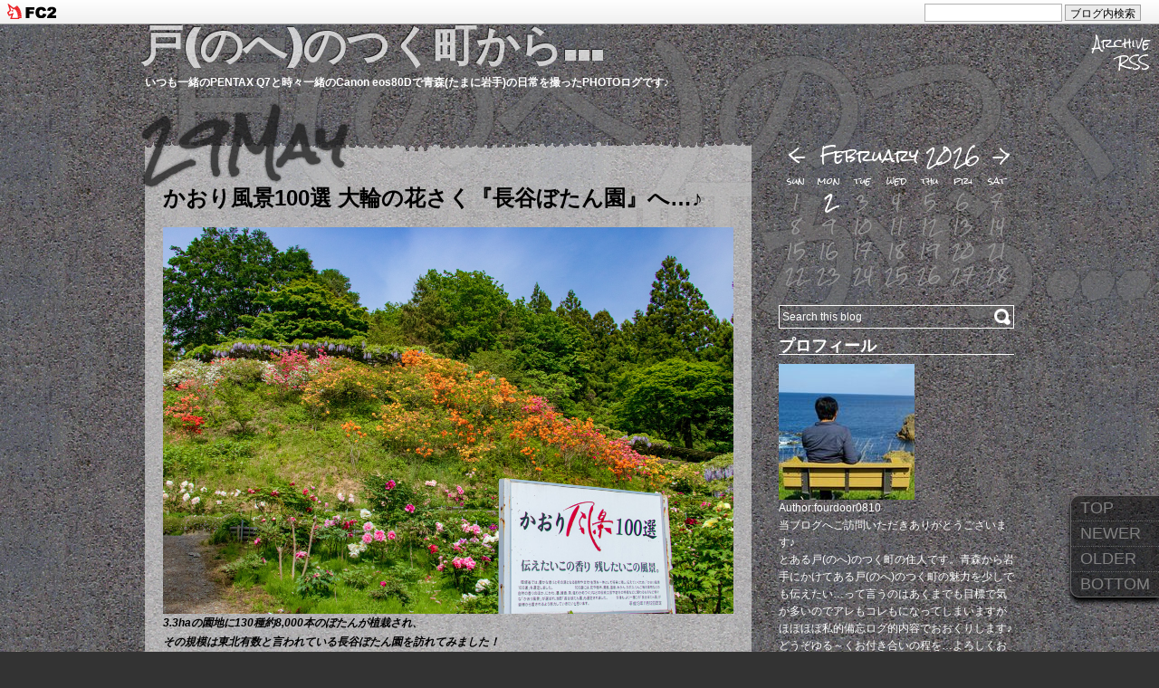

--- FILE ---
content_type: text/html; charset=utf-8
request_url: http://aoimorinobiboulog.jp/blog-entry-2477.html
body_size: 11457
content:
<!DOCTYPE html PUBLIC "-//W3C//DTD XHTML 1.0 Transitional//EN" "http://www.w3.org/TR/xhtml1/DTD/xhtml1-transitional.dtd">
<html xmlns="http://www.w3.org/1999/xhtml" xml:lang="ja" lang="ja">
<head>
<meta http-equiv="Content-Type" content="text/html; charset=UTF-8" />
<meta http-equiv="Content-Style-Type" content="text/css" />
<meta http-equiv="Content-Script-Type" content="text/javascript" />
<title>かおり風景100選 大輪の花さく『長谷ぼたん園』へ…♪ - 戸(のへ)のつく町から...</title>
<link rel="alternate" type="application/rss+xml" href="http://aoimorinobiboulog.jp/?xml" title="RSS" />
<link rel="stylesheet" type="text/css" href="http://blog-imgs-147.fc2.com/a/o/i/aoimorinobiboulog/css/e5327.css" media="all" />
<link rel="stylesheet" type="text/css" href="https://blog-imgs-61.fc2.com/s/l/u/slugsupper/sup_copy.css" media="all" />
<script type="text/javascript" src="https://blog-imgs-37.fc2.com/s/l/u/slugsupper/jquery.js"></script>
<script type="text/javascript" src="https://blog-imgs-60.fc2.com/s/l/u/slugsupper/smoothscroll.js"></script>
<script type="text/javascript" src="https://blog-imgs-60.fc2.com/s/l/u/slugsupper/suptmp.js"></script><meta property="og:type" content="article">
<meta property="og:url" content="http://aoimorinobiboulog.jp/blog-entry-2477.html">
<meta property="og:title" content="かおり風景100選 大輪の花さく『長谷ぼたん園』へ…♪">
<meta property="og:description" content="3.3haの園地に130種約8,000本のぼたんが植栽され、その規模は東北有数と言われている長谷ぼたん園を訪れてみました！料金所のお父さんから『もうだいぶ散っちゃったけど…』って言われたけどそれでも十分見応えがありました！華麗な大輪の花を咲かせている牡丹や藤の花、色とりどりの花たちの咲く様子をご覧下さい！良かったらポチッと応援よろしくお願いします♪にほんブログ村...">
<meta property="og:image" content="https://blog-imgs-169.fc2.com/a/o/i/aoimorinobiboulog/20230528232925d91.jpeg">
<link href="https://static.fc2.com/css_cn/common/headbar/120710style.css" rel="stylesheet" type="text/css" media="all" />
</head>
<body>
<div id="sh_fc2blogheadbar">
	<div class="sh_fc2blogheadbar_body">
		<div id="sh_fc2blogheadbar_menu">
			<a href="https://blog.fc2.com/" rel="nofollow"><img src="https://static.fc2.com/image/headbar/sh_fc2blogheadbar_logo.png" alt="FC2ブログ" /></a>
		</div>
		<div id="sh_fc2blogheadbar_search">
			<form name="barForm" method="get" action="" target="blank">
				<input class="sh_fc2blogheadbar_searchform" type="text" name="q" value="" maxlength="30" onclick="this.style.color='#000000';" onfocus="this.select();" onblur="this.style.color='#999999'" />
				<input type="hidden" name="charset" value="utf-8" />
				<input class="sh_fc2blogheadbar_searchbtn" type="submit" value="ブログ内検索" />
			</form>
		</div>
		<div id="sh_fc2blogheadbar_link_box" class="sh_fc2blogheadbar_link" style="visibility: hidden;"></div>
	</div>
</div>
<a name="top"></a>
<!--[if lt IE 8]> 
<script src="https://blog-imgs-36.fc2.com/s/l/u/slugsupper/IE8.js"></script> 
<![endif]-->
<div id="body_bg">戸(のへ)のつく町から...</div>
<div id="body_wrap">

<div id="body_header">
<h1 class="blog_title alpha"><a href="http://aoimorinobiboulog.jp/" accesskey="0" title="戸(のへ)のつく町から...">戸(のへ)のつく町から...</a></h1>
<h4 class="blog_description">いつも一緒のPENTAX Q7と時々一緒のCanon eos80Dで青森(たまに岩手)の日常を撮ったPHOTOログです♪</h4>
</div><!--/ body header -->

<!--========================= MAIN CONTENTS //=========================-->
<div id="main">

<!--========== PLUGIN-3 (display only on the front page)//==========-->
<!--==========// PLUGIN-3 ==========-->

<div class="paint_top">&nbsp;</div>
<div id="entry">

<div class="entry_date spray">
<a href="http://aoimorinobiboulog.jp/blog-date-20230529.html" title="2023-05-29 Mon"> 29<span class="ms05">05</span></a>
</div>

<div class="entry_header">
<h1 class="entry_title" id="entry2477">かおり風景100選 大輪の花さく『長谷ぼたん園』へ…♪</h1>
</div><!--/ entry header -->

<div class="entry_body">
<a href="https://blog-imgs-169.fc2.com/a/o/i/aoimorinobiboulog/20230528232925d91.jpeg" target="_blank"><img src="https://blog-imgs-169.fc2.com/a/o/i/aoimorinobiboulog/20230528232925d91.jpeg" alt="" border="0" width="640" height="427" /></a><br><i><strong>3.3haの園地に130種約8,000本のぼたんが植栽され、<br>その規模は東北有数と言われている長谷ぼたん園を訪れてみました！<br>料金所のお父さんから『もうだいぶ散っちゃったけど…』って言われたけど<br>それでも十分見応えがありました！<br>華麗な大輪の花を咲かせている牡丹や藤の花、色とりどりの花たちの咲く様子をご覧下さい！</strong></i><br><br><br><a href="https://blog-imgs-169.fc2.com/a/o/i/aoimorinobiboulog/2023052823292286d.jpeg" target="_blank"><img src="https://blog-imgs-169.fc2.com/a/o/i/aoimorinobiboulog/2023052823292286d.jpeg" alt="2023052823292286d.jpeg" border="0" width="640" height="427" /></a><br><br><br><a href="https://blog-imgs-169.fc2.com/a/o/i/aoimorinobiboulog/202305282329194d3.jpeg" target="_blank"><img src="https://blog-imgs-169.fc2.com/a/o/i/aoimorinobiboulog/202305282329194d3.jpeg" alt="202305282329194d3.jpeg" border="0" width="640" height="427" /></a><br><br><br><a href="https://blog-imgs-169.fc2.com/a/o/i/aoimorinobiboulog/20230528232918ff4.jpeg" target="_blank"><img src="https://blog-imgs-169.fc2.com/a/o/i/aoimorinobiboulog/20230528232918ff4.jpeg" alt="20230528232918ff4.jpeg" border="0" width="640" height="427" /></a><br><br><br><a href="https://blog-imgs-169.fc2.com/a/o/i/aoimorinobiboulog/20230528232907217.jpeg" target="_blank"><img src="https://blog-imgs-169.fc2.com/a/o/i/aoimorinobiboulog/20230528232907217.jpeg" alt="20230528232907217.jpeg" border="0" width="480" height="600" /></a><br><br><br><a href="https://blog-imgs-169.fc2.com/a/o/i/aoimorinobiboulog/2023052823291617d.jpeg" target="_blank"><img src="https://blog-imgs-169.fc2.com/a/o/i/aoimorinobiboulog/2023052823291617d.jpeg" alt="2023052823291617d.jpeg" border="0" width="640" height="427" /></a><br><br><br><a href="https://blog-imgs-169.fc2.com/a/o/i/aoimorinobiboulog/20230528232920cb7.jpeg" target="_blank"><img src="https://blog-imgs-169.fc2.com/a/o/i/aoimorinobiboulog/20230528232920cb7.jpeg" alt="20230528232920cb7.jpeg" border="0" width="640" height="427" /></a><br><br><br><a href="https://blog-imgs-169.fc2.com/a/o/i/aoimorinobiboulog/202305282329147ea.jpeg" target="_blank"><img src="https://blog-imgs-169.fc2.com/a/o/i/aoimorinobiboulog/202305282329147ea.jpeg" alt="202305282329147ea.jpeg" border="0" width="640" height="427" /></a><br><br><br><a href="https://blog-imgs-169.fc2.com/a/o/i/aoimorinobiboulog/2023052823290753f.jpeg" target="_blank"><img src="https://blog-imgs-169.fc2.com/a/o/i/aoimorinobiboulog/2023052823290753f.jpeg" alt="2023052823290753f.jpeg" border="0" width="480" height="600" /></a><br><br><br><a href="https://blog-imgs-169.fc2.com/a/o/i/aoimorinobiboulog/202305282329147da.jpeg" target="_blank"><img src="https://blog-imgs-169.fc2.com/a/o/i/aoimorinobiboulog/202305282329147da.jpeg" alt="202305282329147da.jpeg" border="0" width="640" height="427" /></a><br><br><br><a href="https://blog-imgs-169.fc2.com/a/o/i/aoimorinobiboulog/20230528232912230.jpeg" target="_blank"><img src="https://blog-imgs-169.fc2.com/a/o/i/aoimorinobiboulog/20230528232912230.jpeg" alt="20230528232912230.jpeg" border="0" width="640" height="427" /></a><br><br><br><a href="https://blog-imgs-169.fc2.com/a/o/i/aoimorinobiboulog/202305282329120f7.jpeg" target="_blank"><img src="https://blog-imgs-169.fc2.com/a/o/i/aoimorinobiboulog/202305282329120f7.jpeg" alt="202305282329120f7.jpeg" border="0" width="640" height="427" /></a><br><br><br><a href="https://blog-imgs-169.fc2.com/a/o/i/aoimorinobiboulog/20230528232909d75.jpeg" target="_blank"><img src="https://blog-imgs-169.fc2.com/a/o/i/aoimorinobiboulog/20230528232909d75.jpeg" alt="20230528232909d75.jpeg" border="0" width="640" height="427" /></a><br><br><br><a href="https://blog-imgs-169.fc2.com/a/o/i/aoimorinobiboulog/20230528232905a42.jpeg" target="_blank"><img src="https://blog-imgs-169.fc2.com/a/o/i/aoimorinobiboulog/20230528232905a42.jpeg" alt="20230528232905a42.jpeg" border="0" width="480" height="600" /></a><br><br><br><a href="https://blog-imgs-169.fc2.com/a/o/i/aoimorinobiboulog/20230528232923762.jpeg" target="_blank"><img src="https://blog-imgs-169.fc2.com/a/o/i/aoimorinobiboulog/20230528232923762.jpeg" alt="20230528232923762.jpeg" border="0" width="640" height="427" /></a><br><br><br><a href="https://blog-imgs-169.fc2.com/a/o/i/aoimorinobiboulog/20230528232903444.jpeg" target="_blank"><img src="https://blog-imgs-169.fc2.com/a/o/i/aoimorinobiboulog/20230528232903444.jpeg" alt="20230528232903444.jpeg" border="0" width="480" height="600" /></a><br><br><br><br><br><br><br><br><span style="font-size:x-small;">良かったらポチッと応援よろしくお願いします♪</span><br><a href="https://localeast.blogmura.com/aomori/ranking/in?p_cid=11144005" target="_blank"><img src="https://b.blogmura.com/original/1361787" width="150" height="85" border="0" alt="にほんブログ村 地域生活（街） 東北ブログ 青森県情報へ" /></a><br /><a href="https://localeast.blogmura.com/aomori/ranking/in?p_cid=11144005" target="_blank">にほんブログ村</a><div class="fc2_footer" style="text-align:left;vertical-align:middle;height:auto;">
<div class="fc2button-clap" data-clap-url="//blogvote.fc2.com/pickup/aoimorinobiboulog/2477/clap" id="fc2button-clap-2477" style="vertical-align:top;border:none;display:inline;margin-right:2px;">
<script type="text/javascript">
(function(d) {
var img = new Image();
d.getElementById("fc2button-clap-2477").appendChild(img);
img.src = '//static.fc2.com/image/clap/number/white/34.gif';
(function(s) { s.cursor = 'pointer'; s.border = 0; s.verticalAlign = 'top'; s.margin = '0'; s.padding = '0'; })(img.style);
var clap = function() { window.open('//blogvote.fc2.com/pickup/aoimorinobiboulog/2477/clap')};
if (img.addEventListener) { img.addEventListener('click', clap, false); } else if (img.attachEvent) { img.attachEvent('onclick', clap); }
})(document);
</script>
</div>


</div>


<script type="text/javascript">
(function(d){
var link = d.getElementById("fc2relate_entry_thumbnail_css");
if (!link) {
var elm = d.createElement("link");
elm.href = "//static.fc2.com/css/blog/view/blogpc_relate_entry_thumbnail.css?160607a5";
elm.rel = "stylesheet";
elm.id = "fc2relate_entry_thumbnail_css";
var s0 = document.getElementsByTagName('link')[0];
s0.parentNode.insertBefore(elm, s0);
/*
var head = d.getElementsByTagNames("head");
head[0].appendChild(elm);
*/
}
})(document);
</script>

<dl id="fc2relate_entry_thumbnail_area" class="relate_dl fc2relate_entry_thumbnail_on">
	<dt class="relate_dt">関連記事</dt>
	<dd class="relate_dd">
		<ul class="relate_ul">
												<li class="relate_li">

						<span class="relate_entry_thumbnail">
							<a href="/blog-entry-2486.html">
																	<img src="https://blogthumbnail.fc2.com/r72/169/a/o/i/aoimorinobiboulog/20230617075023023.jpeg" />															</a>
						</span>

						<span class="relate_entry_title">
							<a href="/blog-entry-2486.html" class="relate_entry_title_text">
								Hypericum							</a>
															<span class="relate_entry_date">2023/06/17</span>
													</span>
					</li>
																<li class="relate_li">

						<span class="relate_entry_thumbnail">
							<a href="/blog-entry-2485.html">
																	<img src="https://blogthumbnail.fc2.com/r72/169/a/o/i/aoimorinobiboulog/20230616102326a06.jpeg" />															</a>
						</span>

						<span class="relate_entry_title">
							<a href="/blog-entry-2485.html" class="relate_entry_title_text">
								アジュガ							</a>
															<span class="relate_entry_date">2023/06/16</span>
													</span>
					</li>
															<li class="relate_li_nolink">
					<span class="relate_entry_thumbnail">
													<img src="https://blogthumbnail.fc2.com/r72/169/a/o/i/aoimorinobiboulog/20230528232925d91.jpeg" />											</span>

					<span class="relate_entry_title">
						<span class="relate_entry_title_text">
							かおり風景100選 大輪の花さく『長谷ぼたん園』へ…♪						</span>
						<span class="relate_entry_date">
															2023/05/29													</span>
					</span>
				</li>

																<li class="relate_li">

						<span class="relate_entry_thumbnail">
							<a href="/blog-entry-2460.html">
																	<img src="https://blogthumbnail.fc2.com/r72/163/a/o/i/aoimorinobiboulog/202305031006091b1.jpeg" />															</a>
						</span>

						<span class="relate_entry_title">
							<a href="/blog-entry-2460.html" class="relate_entry_title_text">
								春を告げる青い妖精♪							</a>
															<span class="relate_entry_date">2023/05/03</span>
													</span>
					</li>
																<li class="relate_li">

						<span class="relate_entry_thumbnail">
							<a href="/blog-entry-2447.html">
																	<img src="https://blogthumbnail.fc2.com/r72/163/a/o/i/aoimorinobiboulog/20230414223641442.jpeg" />															</a>
						</span>

						<span class="relate_entry_title">
							<a href="/blog-entry-2447.html" class="relate_entry_title_text">
								イロトリドリ							</a>
															<span class="relate_entry_date">2023/04/14</span>
													</span>
					</li>
							
		</ul>
	</dd>
</dl>

<br class="clear" />
</div><!--/ entry body -->

<div class="entry_footer">
<input type="button" value="EDIT" onclick="location.href='https://admin.blog.fc2.com/control.php?mode=editor&process=load&eno=2477'" title="編集" class="edit" />
<div class="entry_description">
<p>
Posted in '<a href="/blog-category-55.html" title="このカテゴリ一覧を見る">花・植物'</a> on <a href="http://aoimorinobiboulog.jp/blog-date-20230529.html" title="2023-05-29 Mon"><span class="m05">05</span> 29, 2023</a> &nbsp; &nbsp;
</p>
<p>Tagged '<a href="http://aoimorinobiboulog.jp/?tag=青森県" title="">青森県</a>' &nbsp;'<a href="http://aoimorinobiboulog.jp/?tag=南部町" title="">南部町</a>' &nbsp;'<a href="http://aoimorinobiboulog.jp/?tag=長谷ぼたん園" title="">長谷ぼたん園</a>' &nbsp;'<a href="http://aoimorinobiboulog.jp/?tag=牡丹" title="">牡丹</a>' &nbsp;'<a href="http://aoimorinobiboulog.jp/?tag=花好き" title="">花好き</a>' &nbsp;'<a href="http://aoimorinobiboulog.jp/?tag=flowers" title="">flowers</a>' &nbsp;'<a href="http://aoimorinobiboulog.jp/?tag=藤の花" title="">藤の花</a>' &nbsp;'<a href="http://aoimorinobiboulog.jp/?tag=かおり風景100選" title="">かおり風景100選</a>' &nbsp; 
</p>
<p>
<a href="http://aoimorinobiboulog.jp/blog-entry-2477.html#cm" title="コメント">&#067;omment : 2</a>
</p>
</div><!--/ entry description -->
</div><!--/ entry footer -->

<!--
<rdf:RDF xmlns:rdf="http://www.w3.org/1999/02/22-rdf-syntax-ns#"
         xmlns:trackback="http://madskills.com/public/xml/rss/module/trackback/"
         xmlns:dc="http://purl.org/dc/elements/1.1/">
<rdf:Description
    rdf:about="http://aoimorinobiboulog.jp/blog-entry-2477.html"
    trackback:ping="http://aoimorinobiboulog.jp/tb.php/2477-693ff175"
    dc:title="かおり風景100選 大輪の花さく『長谷ぼたん園』へ…♪"
    dc:identifier="http://aoimorinobiboulog.jp/blog-entry-2477.html"
    dc:subject="花・植物"
    dc:description="3.3haの園地に130種約8,000本のぼたんが植栽され、その規模は東北有数と言われている長谷ぼたん園を訪れてみました！料金所のお父さんから『もうだいぶ散っちゃったけど…』って言われたけどそれでも十分見応えがありました！華麗な大輪の花を咲かせている牡丹や藤の花、色とりどりの花たちの咲く様子をご覧下さい！良かったらポチッと応援よろしくお願いします♪にほんブログ村..."
    dc:creator="fourdoor0810"
    dc:date="2023-05-29T07:48:45+09:00" />
</rdf:RDF>
-->

</div><!--/ entry -->
<div class="paint_bottom">&nbsp;</div>
<div class="page_navi spray">
<div class="next">
<a href="http://aoimorinobiboulog.jp/blog-entry-2475.html" title="次の記事 : 元沢せんべい店のもちせんべい"><span>-&gt;</span></a></div>
<div class="prev">
<a href="http://aoimorinobiboulog.jp/blog-entry-2478.html" title="前の記事 : 葛巻町の昭和な食堂で中華そばを…やまぐち食堂♪"><span>&lt;-</span></a></div><br class="clear" />
</div><!--/ page navi -->

<div id="function">
<div class="paint_top">&nbsp;</div>
<div id="entry">
<a name="cm"></a><div class="b1">Comments</div>
<div class="comment"><a name="comment12363"></a>
<div class="header">綺麗な場所ですね&nbsp;</div>
<div class="body">随分　前に行ったことがあります。<br>今年　ポスターを見て行こうと提案<br>しましたが　夫は歩くのが嫌らしく<br>返事しませんでした。<br>なので今年は行けず残念な結果に<br>なりました。<br>でも綺麗な写真を沢山見せていただき<br>満喫しました。</div>
<div class="footer">
<input type="button" value="EDIT" onclick="location.href='http://aoimorinobiboulog.jp/?mode=edit&amp;rno=12363'" title="コメントの編集" /> Posted on 2023-05-29 at 00:30 by kazu</div>
</div><div class="comment"><a name="comment12364"></a>
<div class="header">Kazuさんへ♪&nbsp;</div>
<div class="body">確かにこちらも園内が起伏に富んでるんで<br>結構歩くのが大変かも…<br>旦那さんのお気持ちもわかります<br>本当はもう数日前に行ければ良かったんですが<br>それにしても素晴らしい光景でした<br>少しでも伝わって行った気になれたのなら嬉しいです♪<br></div>
<div class="footer">
<input type="button" value="EDIT" onclick="location.href='http://aoimorinobiboulog.jp/?no=2477'" title="コメントの編集" /> Posted on 2023-05-29 at 10:41 by <a href="http://aoimorinobiboulog.jp" title="http://aoimorinobiboulog.jp" >fourdoor0810</a></div>
</div>
<form action="http://aoimorinobiboulog.jp/blog-entry-2477.html" method="post" name="comment_form" class="form">
<input type="hidden" name="mode" value="regist" />
<input type="hidden" name="comment[no]" value="2477" />

<div class="comment_form">
<div><input id="subject" name="comment[title]" type="text" value="" class="txt" /><label for="subject">Title</label></div>
<div><input id="name" type="text" name="comment[name]" value="" class="txt" /><label for="name">Name</label></div>
<div><input id="mail" type="text" name="comment[mail]" value="" class="txt" /><label for="mail">E-mail</label></div>
<div><input id="url" type="text" name="comment[url]" value="" class="txt" /><label for="url">URL</label></div>
<div><script type="text/javascript" src="https://static.fc2.com/js/blog/view/comment/comment_toolbar_ja.min.js?2017040501"></script><br />
<textarea id="comment" name="comment[body]"></textarea></div>
<div><input id="pass" type="password" name="comment[pass]" class="txt" style="width: 150px; " /><label for="pass">Edit Password</label></div>
<div><input id="himitu" type="checkbox" name="comment[himitu]" /> <label for="himitu">管理者にだけ表示を許可する</label></div>
<div style="text-align: right; "><input type="image" value="submit" src="https://blog-imgs-34.fc2.com/s/l/u/slugsupper/comment_post_smile_000-trans.png" title="送信" class="btn" /></div>
</form>
</div>

</div><!--/ entry -->
<div class="paint_bottom">&nbsp;</div>
</div><!--/ function -->





</div><!-- /main -->
<!--=========================// MAIN CONTENTS =========================-->

<!--========================= SIDE-RIGHT //=========================-->
<div id="side_r">

<!--========== FIXED CALENDAR START (delete if unnecessary) //==========-->
<table border="0" summary="Calendar" id="calendar">
<caption>
<a href="http://aoimorinobiboulog.jp/blog-date-202601.html" title="2026-01">&lt;-</a> &nbsp; 
<span class="m02">02</span> 2026&nbsp;
<a href="http://aoimorinobiboulog.jp/blog-date-202603.html" title="2026-03">-&gt;</a>
</caption>
<tr>
<th scope="col" class="sun">SUN</th>
<th scope="col">MON</th>
<th scope="col">TUE</th>
<th scope="col">WED</th>
<th scope="col">THU</th>
<th scope="col">FRI</th>
<th scope="col" class="sat">SAT</th>
</tr>
<tr>
<td>1</td>
<td><a href="http://aoimorinobiboulog.jp/blog-date-20260202.html">2</a></td>
<td>3</td>
<td>4</td>
<td>5</td>
<td>6</td>
<td>7</td>
</tr><tr>
<td>8</td>
<td>9</td>
<td>10</td>
<td>11</td>
<td>12</td>
<td>13</td>
<td>14</td>
</tr><tr>
<td>15</td>
<td>16</td>
<td>17</td>
<td>18</td>
<td>19</td>
<td>20</td>
<td>21</td>
</tr><tr>
<td>22</td>
<td>23</td>
<td>24</td>
<td>25</td>
<td>26</td>
<td>27</td>
<td>28</td>
</tr></table>

<form action="http://aoimorinobiboulog.jp/blog-entry-2477.html" method="get" class="search">
<script type="text/javascript"><!--
function eraseTA(obj){ if (obj.value == obj.defaultValue) obj.value = ""; }
// --></script>

<input type="image" value="Search" src="https://blog-imgs-37.fc2.com/s/l/u/slugsupper/template_search_wh-trans.png" title="記事検索" class="btn" />
<input type="text" name="q" value="Search this blog" onMousedown="eraseTA(this)" maxlength="200" class="txt" /><br class="clear" />
</form>
<!--==========// FIXED CALENDAR END ==========-->


<div class="plugin first">
<div class="title" style="text-align:left">プロフィール</div>
<div class="content">
<div class="body" style="text-align:left"><p class="plugin-myimage" style="text-align:left">
<img src="https://blog-imgs-76.fc2.com/a/o/i/aoimorinobiboulog/IMGP1115.jpg" alt="fourdoor0810">
</p>
<p style="text-align:left">
Author:fourdoor0810<br>
当ブログへご訪問いただきありがとうございます♪<br>とある戸(のへ)のつく町の住人です。青森から岩手にかけてある戸(のへ)のつく町の魅力を少しでも伝えたい…って言うのはあくまでも目標で気が多いのでアレもコレもになってしまいますがほぼほぼ私的備忘ログ的内容でおおくりします♪どうぞゆる～くお付き合いの程を…よろしくお願いします^^<br><br><a href="https://localeast.blogmura.com/aomori/ranking/in?p_cid=11144005" target="_blank"><img src="https://b.blogmura.com/localeast/aomori/88_31.gif" width="80" height="30" border="0" alt="にほんブログ村 地域生活（街） 東北ブログ 青森県情報へ" /></a><br /><a href="https://localeast.blogmura.com/aomori/ranking/in?p_cid=11144005" target="_blank">にほんブログ村</a><br><a href="http://blog.with2.net/link.php?1748661:3021" title="青森県 ブログランキングへ"><img src="http://blog.with2.net/img/banner/c/banner_1/br_c_3021_1.gif" width="80" height="31" border="0" /></a><br /><a href="http://blog.with2.net/link.php?1748661:3021" style="font-size:12px;">青森県 ブログランキングへ</a><br><a href="https://blogranking.fc2.com/in.php?id=922414" target="_blank"><img src="https://static.fc2.com/blogranking/ranking_banner/c_04.gif"></a></p></div>
</div><!--/ content -->
</div>

<div class="plugin first">
<div class="title" style="text-align:left">最新記事</div>
<div class="content">
<div class="body" style="text-align:left"><ul>
<li style="text-align:left">
<a href="http://aoimorinobiboulog.jp/blog-entry-2989.html" title="冬の二戸駅を彩る心温まる光のカーテン♪">冬の二戸駅を彩る心温まる光のカーテン♪ (02/02)</a>
</li><li style="text-align:left">
<a href="http://aoimorinobiboulog.jp/blog-entry-2990.html" title="三戸食堂白山さんのベトナム料理フェアで牛と鶏出汁のフォーをいただきました♪">三戸食堂白山さんのベトナム料理フェアで牛と鶏出汁のフォーをいただきました♪ (01/31)</a>
</li><li style="text-align:left">
<a href="http://aoimorinobiboulog.jp/blog-entry-2988.html" title="南部町の人気店『レストラン＆喫茶めぐ』さんの極上トスカナ風シチュー♪">南部町の人気店『レストラン＆喫茶めぐ』さんの極上トスカナ風シチュー♪ (01/29)</a>
</li><li style="text-align:left">
<a href="http://aoimorinobiboulog.jp/blog-entry-2987.html" title="11ぴきのねこのまち…冬限定ポケットパークのイルミネーション♪">11ぴきのねこのまち…冬限定ポケットパークのイルミネーション♪ (01/28)</a>
</li><li style="text-align:left">
<a href="http://aoimorinobiboulog.jp/blog-entry-2986.html" title="エキナカ食堂とりっぷ亭さんで豆乳坦々うどん♪">エキナカ食堂とりっぷ亭さんで豆乳坦々うどん♪ (01/27)</a>
</li><li style="text-align:left">
<a href="http://aoimorinobiboulog.jp/blog-entry-2985.html" title="二戸の冬を彩る光の祭典♪カシオペアクリスマス2025！">二戸の冬を彩る光の祭典♪カシオペアクリスマス2025！ (01/25)</a>
</li><li style="text-align:left">
<a href="http://aoimorinobiboulog.jp/blog-entry-2983.html" title="静寂の中に灯るあたたかな光、Takko cafeキャンドルナイト">静寂の中に灯るあたたかな光、Takko cafeキャンドルナイト (01/22)</a>
</li><li style="text-align:left">
<a href="http://aoimorinobiboulog.jp/blog-entry-2984.html" title="【食事処 さくら】寒い日のご馳走！熱々なべ焼きうどん♪">【食事処 さくら】寒い日のご馳走！熱々なべ焼きうどん♪ (01/21)</a>
</li><li style="text-align:left">
<a href="http://aoimorinobiboulog.jp/blog-entry-2982.html" title="CHRISTMASナイトマーケット2025！サンタ号とデコトラとキッチンカーの光の競演♪">CHRISTMASナイトマーケット2025！サンタ号とデコトラとキッチンカーの光の競演♪ (01/19)</a>
</li><li style="text-align:left">
<a href="http://aoimorinobiboulog.jp/blog-entry-2981.html" title="冬の八戸を彩るマチニワののバルーンアートとはっちの光のイルミネーション♪">冬の八戸を彩るマチニワののバルーンアートとはっちの光のイルミネーション♪ (01/17)</a>
</li></ul></div>
</div><!--/ content -->
</div>

<div class="plugin first">
<div class="title" style="text-align:left">最新コメント</div>
<div class="content">
<div class="body" style="text-align:left"><ul>
<li style="text-align:left">
<a href="http://aoimorinobiboulog.jp/blog-entry-2989.html#comment12991" title="よっちんさんへ♪">fourdoor0810:冬の二戸駅を彩る心温まる光のカーテン♪ (02/02)</a>
</li><li style="text-align:left">
<a href="http://aoimorinobiboulog.jp/blog-entry-2989.html#comment12990" title="">よっちん:冬の二戸駅を彩る心温まる光のカーテン♪ (02/02)</a>
</li><li style="text-align:left">
<a href="http://aoimorinobiboulog.jp/blog-entry-2990.html#comment12989" title="狐ヶ丘　紺之介さんへ♪">fourdoor0810:三戸食堂白山さんのベトナム料理フェアで牛と鶏出汁のフォーをいただきました♪ (02/02)</a>
</li><li style="text-align:left">
<a href="http://aoimorinobiboulog.jp/blog-entry-2990.html#comment12988" title="ナニゲに、斬新！">狐ヶ丘　紺之介:三戸食堂白山さんのベトナム料理フェアで牛と鶏出汁のフォーをいただきました♪ (02/01)</a>
</li><li style="text-align:left">
<a href="http://aoimorinobiboulog.jp/blog-entry-2988.html#comment12987" title="狐ヶ丘　紺之介介さんへ♪">fourdoor0810:南部町の人気店『レストラン＆喫茶めぐ』さんの極上トスカナ風シチュー♪ (01/30)</a>
</li><li style="text-align:left">
<a href="http://aoimorinobiboulog.jp/blog-entry-2988.html#comment12986" title="こ、こうなのか・・・。">狐ヶ丘　紺之介:南部町の人気店『レストラン＆喫茶めぐ』さんの極上トスカナ風シチュー♪ (01/29)</a>
</li><li style="text-align:left">
<a href="http://aoimorinobiboulog.jp/blog-entry-2985.html#comment12985" title="狐ヶ丘　紺之介さんへ♪">fourdoor0810:二戸の冬を彩る光の祭典♪カシオペアクリスマス2025！ (01/26)</a>
</li><li style="text-align:left">
<a href="http://aoimorinobiboulog.jp/blog-entry-2985.html#comment12984" title="持っていかれました。">狐ヶ丘　紺之介:二戸の冬を彩る光の祭典♪カシオペアクリスマス2025！ (01/25)</a>
</li><li style="text-align:left">
<a href="http://aoimorinobiboulog.jp/blog-entry-2984.html#comment12982" title="Kazuさんへ♪">fourdoor0810:【食事処 さくら】寒い日のご馳走！熱々なべ焼きうどん♪ (01/25)</a>
</li><li style="text-align:left">
<a href="http://aoimorinobiboulog.jp/blog-entry-2984.html#comment12981" title="鍋焼きうどんの季節ですね！">kazu:【食事処 さくら】寒い日のご馳走！熱々なべ焼きうどん♪ (01/23)</a>
</li></ul></div>
</div><!--/ content -->
</div>

<div class="plugin first">
<div class="title" style="text-align:left">月別アーカイブ</div>
<div class="content">
<div class="body" style="text-align:left"><ul>
<li style="text-align:left">
<a href="http://aoimorinobiboulog.jp/blog-date-202602.html" title="2026/02">2026/02 (1)</a>
</li><li style="text-align:left">
<a href="http://aoimorinobiboulog.jp/blog-date-202601.html" title="2026/01">2026/01 (21)</a>
</li><li style="text-align:left">
<a href="http://aoimorinobiboulog.jp/blog-date-202512.html" title="2025/12">2025/12 (21)</a>
</li><li style="text-align:left">
<a href="http://aoimorinobiboulog.jp/blog-date-202511.html" title="2025/11">2025/11 (14)</a>
</li><li style="text-align:left">
<a href="http://aoimorinobiboulog.jp/blog-date-202510.html" title="2025/10">2025/10 (13)</a>
</li><li style="text-align:left">
<a href="http://aoimorinobiboulog.jp/blog-date-202509.html" title="2025/09">2025/09 (14)</a>
</li><li style="text-align:left">
<a href="http://aoimorinobiboulog.jp/blog-date-202508.html" title="2025/08">2025/08 (14)</a>
</li><li style="text-align:left">
<a href="http://aoimorinobiboulog.jp/blog-date-202507.html" title="2025/07">2025/07 (15)</a>
</li><li style="text-align:left">
<a href="http://aoimorinobiboulog.jp/blog-date-202506.html" title="2025/06">2025/06 (19)</a>
</li><li style="text-align:left">
<a href="http://aoimorinobiboulog.jp/blog-date-202505.html" title="2025/05">2025/05 (12)</a>
</li><li style="text-align:left">
<a href="http://aoimorinobiboulog.jp/blog-date-202504.html" title="2025/04">2025/04 (15)</a>
</li><li style="text-align:left">
<a href="http://aoimorinobiboulog.jp/blog-date-202503.html" title="2025/03">2025/03 (11)</a>
</li><li style="text-align:left">
<a href="http://aoimorinobiboulog.jp/blog-date-202502.html" title="2025/02">2025/02 (10)</a>
</li><li style="text-align:left">
<a href="http://aoimorinobiboulog.jp/blog-date-202501.html" title="2025/01">2025/01 (8)</a>
</li><li style="text-align:left">
<a href="http://aoimorinobiboulog.jp/blog-date-202412.html" title="2024/12">2024/12 (7)</a>
</li><li style="text-align:left">
<a href="http://aoimorinobiboulog.jp/blog-date-202411.html" title="2024/11">2024/11 (16)</a>
</li><li style="text-align:left">
<a href="http://aoimorinobiboulog.jp/blog-date-202410.html" title="2024/10">2024/10 (8)</a>
</li><li style="text-align:left">
<a href="http://aoimorinobiboulog.jp/blog-date-202409.html" title="2024/09">2024/09 (13)</a>
</li><li style="text-align:left">
<a href="http://aoimorinobiboulog.jp/blog-date-202408.html" title="2024/08">2024/08 (12)</a>
</li><li style="text-align:left">
<a href="http://aoimorinobiboulog.jp/blog-date-202407.html" title="2024/07">2024/07 (21)</a>
</li><li style="text-align:left">
<a href="http://aoimorinobiboulog.jp/blog-date-202406.html" title="2024/06">2024/06 (17)</a>
</li><li style="text-align:left">
<a href="http://aoimorinobiboulog.jp/blog-date-202405.html" title="2024/05">2024/05 (21)</a>
</li><li style="text-align:left">
<a href="http://aoimorinobiboulog.jp/blog-date-202404.html" title="2024/04">2024/04 (18)</a>
</li><li style="text-align:left">
<a href="http://aoimorinobiboulog.jp/blog-date-202403.html" title="2024/03">2024/03 (19)</a>
</li><li style="text-align:left">
<a href="http://aoimorinobiboulog.jp/blog-date-202402.html" title="2024/02">2024/02 (15)</a>
</li><li style="text-align:left">
<a href="http://aoimorinobiboulog.jp/blog-date-202401.html" title="2024/01">2024/01 (20)</a>
</li><li style="text-align:left">
<a href="http://aoimorinobiboulog.jp/blog-date-202312.html" title="2023/12">2023/12 (17)</a>
</li><li style="text-align:left">
<a href="http://aoimorinobiboulog.jp/blog-date-202311.html" title="2023/11">2023/11 (18)</a>
</li><li style="text-align:left">
<a href="http://aoimorinobiboulog.jp/blog-date-202310.html" title="2023/10">2023/10 (20)</a>
</li><li style="text-align:left">
<a href="http://aoimorinobiboulog.jp/blog-date-202309.html" title="2023/09">2023/09 (17)</a>
</li><li style="text-align:left">
<a href="http://aoimorinobiboulog.jp/blog-date-202308.html" title="2023/08">2023/08 (17)</a>
</li><li style="text-align:left">
<a href="http://aoimorinobiboulog.jp/blog-date-202307.html" title="2023/07">2023/07 (17)</a>
</li><li style="text-align:left">
<a href="http://aoimorinobiboulog.jp/blog-date-202306.html" title="2023/06">2023/06 (14)</a>
</li><li style="text-align:left">
<a href="http://aoimorinobiboulog.jp/blog-date-202305.html" title="2023/05">2023/05 (21)</a>
</li><li style="text-align:left">
<a href="http://aoimorinobiboulog.jp/blog-date-202304.html" title="2023/04">2023/04 (19)</a>
</li><li style="text-align:left">
<a href="http://aoimorinobiboulog.jp/blog-date-202303.html" title="2023/03">2023/03 (16)</a>
</li><li style="text-align:left">
<a href="http://aoimorinobiboulog.jp/blog-date-202302.html" title="2023/02">2023/02 (7)</a>
</li><li style="text-align:left">
<a href="http://aoimorinobiboulog.jp/blog-date-202301.html" title="2023/01">2023/01 (13)</a>
</li><li style="text-align:left">
<a href="http://aoimorinobiboulog.jp/blog-date-202212.html" title="2022/12">2022/12 (16)</a>
</li><li style="text-align:left">
<a href="http://aoimorinobiboulog.jp/blog-date-202211.html" title="2022/11">2022/11 (18)</a>
</li><li style="text-align:left">
<a href="http://aoimorinobiboulog.jp/blog-date-202210.html" title="2022/10">2022/10 (15)</a>
</li><li style="text-align:left">
<a href="http://aoimorinobiboulog.jp/blog-date-202209.html" title="2022/09">2022/09 (14)</a>
</li><li style="text-align:left">
<a href="http://aoimorinobiboulog.jp/blog-date-202208.html" title="2022/08">2022/08 (15)</a>
</li><li style="text-align:left">
<a href="http://aoimorinobiboulog.jp/blog-date-202207.html" title="2022/07">2022/07 (14)</a>
</li><li style="text-align:left">
<a href="http://aoimorinobiboulog.jp/blog-date-202206.html" title="2022/06">2022/06 (15)</a>
</li><li style="text-align:left">
<a href="http://aoimorinobiboulog.jp/blog-date-202205.html" title="2022/05">2022/05 (17)</a>
</li><li style="text-align:left">
<a href="http://aoimorinobiboulog.jp/blog-date-202204.html" title="2022/04">2022/04 (8)</a>
</li><li style="text-align:left">
<a href="http://aoimorinobiboulog.jp/blog-date-202112.html" title="2021/12">2021/12 (17)</a>
</li><li style="text-align:left">
<a href="http://aoimorinobiboulog.jp/blog-date-202111.html" title="2021/11">2021/11 (25)</a>
</li><li style="text-align:left">
<a href="http://aoimorinobiboulog.jp/blog-date-202110.html" title="2021/10">2021/10 (24)</a>
</li><li style="text-align:left">
<a href="http://aoimorinobiboulog.jp/blog-date-202109.html" title="2021/09">2021/09 (25)</a>
</li><li style="text-align:left">
<a href="http://aoimorinobiboulog.jp/blog-date-202108.html" title="2021/08">2021/08 (19)</a>
</li><li style="text-align:left">
<a href="http://aoimorinobiboulog.jp/blog-date-202107.html" title="2021/07">2021/07 (25)</a>
</li><li style="text-align:left">
<a href="http://aoimorinobiboulog.jp/blog-date-202106.html" title="2021/06">2021/06 (24)</a>
</li><li style="text-align:left">
<a href="http://aoimorinobiboulog.jp/blog-date-202105.html" title="2021/05">2021/05 (26)</a>
</li><li style="text-align:left">
<a href="http://aoimorinobiboulog.jp/blog-date-202104.html" title="2021/04">2021/04 (21)</a>
</li><li style="text-align:left">
<a href="http://aoimorinobiboulog.jp/blog-date-202103.html" title="2021/03">2021/03 (21)</a>
</li><li style="text-align:left">
<a href="http://aoimorinobiboulog.jp/blog-date-202102.html" title="2021/02">2021/02 (17)</a>
</li><li style="text-align:left">
<a href="http://aoimorinobiboulog.jp/blog-date-202101.html" title="2021/01">2021/01 (19)</a>
</li><li style="text-align:left">
<a href="http://aoimorinobiboulog.jp/blog-date-202012.html" title="2020/12">2020/12 (21)</a>
</li><li style="text-align:left">
<a href="http://aoimorinobiboulog.jp/blog-date-202011.html" title="2020/11">2020/11 (21)</a>
</li><li style="text-align:left">
<a href="http://aoimorinobiboulog.jp/blog-date-202010.html" title="2020/10">2020/10 (23)</a>
</li><li style="text-align:left">
<a href="http://aoimorinobiboulog.jp/blog-date-202009.html" title="2020/09">2020/09 (26)</a>
</li><li style="text-align:left">
<a href="http://aoimorinobiboulog.jp/blog-date-202008.html" title="2020/08">2020/08 (26)</a>
</li><li style="text-align:left">
<a href="http://aoimorinobiboulog.jp/blog-date-202007.html" title="2020/07">2020/07 (23)</a>
</li><li style="text-align:left">
<a href="http://aoimorinobiboulog.jp/blog-date-202006.html" title="2020/06">2020/06 (26)</a>
</li><li style="text-align:left">
<a href="http://aoimorinobiboulog.jp/blog-date-202005.html" title="2020/05">2020/05 (24)</a>
</li><li style="text-align:left">
<a href="http://aoimorinobiboulog.jp/blog-date-202004.html" title="2020/04">2020/04 (20)</a>
</li><li style="text-align:left">
<a href="http://aoimorinobiboulog.jp/blog-date-202003.html" title="2020/03">2020/03 (16)</a>
</li><li style="text-align:left">
<a href="http://aoimorinobiboulog.jp/blog-date-202002.html" title="2020/02">2020/02 (16)</a>
</li><li style="text-align:left">
<a href="http://aoimorinobiboulog.jp/blog-date-202001.html" title="2020/01">2020/01 (12)</a>
</li><li style="text-align:left">
<a href="http://aoimorinobiboulog.jp/blog-date-201912.html" title="2019/12">2019/12 (24)</a>
</li><li style="text-align:left">
<a href="http://aoimorinobiboulog.jp/blog-date-201911.html" title="2019/11">2019/11 (26)</a>
</li><li style="text-align:left">
<a href="http://aoimorinobiboulog.jp/blog-date-201910.html" title="2019/10">2019/10 (26)</a>
</li><li style="text-align:left">
<a href="http://aoimorinobiboulog.jp/blog-date-201909.html" title="2019/09">2019/09 (22)</a>
</li><li style="text-align:left">
<a href="http://aoimorinobiboulog.jp/blog-date-201908.html" title="2019/08">2019/08 (27)</a>
</li><li style="text-align:left">
<a href="http://aoimorinobiboulog.jp/blog-date-201907.html" title="2019/07">2019/07 (23)</a>
</li><li style="text-align:left">
<a href="http://aoimorinobiboulog.jp/blog-date-201906.html" title="2019/06">2019/06 (23)</a>
</li><li style="text-align:left">
<a href="http://aoimorinobiboulog.jp/blog-date-201905.html" title="2019/05">2019/05 (25)</a>
</li><li style="text-align:left">
<a href="http://aoimorinobiboulog.jp/blog-date-201904.html" title="2019/04">2019/04 (27)</a>
</li><li style="text-align:left">
<a href="http://aoimorinobiboulog.jp/blog-date-201903.html" title="2019/03">2019/03 (23)</a>
</li><li style="text-align:left">
<a href="http://aoimorinobiboulog.jp/blog-date-201902.html" title="2019/02">2019/02 (18)</a>
</li><li style="text-align:left">
<a href="http://aoimorinobiboulog.jp/blog-date-201901.html" title="2019/01">2019/01 (12)</a>
</li><li style="text-align:left">
<a href="http://aoimorinobiboulog.jp/blog-date-201812.html" title="2018/12">2018/12 (28)</a>
</li><li style="text-align:left">
<a href="http://aoimorinobiboulog.jp/blog-date-201811.html" title="2018/11">2018/11 (29)</a>
</li><li style="text-align:left">
<a href="http://aoimorinobiboulog.jp/blog-date-201810.html" title="2018/10">2018/10 (31)</a>
</li><li style="text-align:left">
<a href="http://aoimorinobiboulog.jp/blog-date-201809.html" title="2018/09">2018/09 (25)</a>
</li><li style="text-align:left">
<a href="http://aoimorinobiboulog.jp/blog-date-201808.html" title="2018/08">2018/08 (27)</a>
</li><li style="text-align:left">
<a href="http://aoimorinobiboulog.jp/blog-date-201807.html" title="2018/07">2018/07 (24)</a>
</li><li style="text-align:left">
<a href="http://aoimorinobiboulog.jp/blog-date-201806.html" title="2018/06">2018/06 (17)</a>
</li><li style="text-align:left">
<a href="http://aoimorinobiboulog.jp/blog-date-201805.html" title="2018/05">2018/05 (26)</a>
</li><li style="text-align:left">
<a href="http://aoimorinobiboulog.jp/blog-date-201804.html" title="2018/04">2018/04 (25)</a>
</li><li style="text-align:left">
<a href="http://aoimorinobiboulog.jp/blog-date-201803.html" title="2018/03">2018/03 (25)</a>
</li><li style="text-align:left">
<a href="http://aoimorinobiboulog.jp/blog-date-201802.html" title="2018/02">2018/02 (20)</a>
</li><li style="text-align:left">
<a href="http://aoimorinobiboulog.jp/blog-date-201801.html" title="2018/01">2018/01 (24)</a>
</li><li style="text-align:left">
<a href="http://aoimorinobiboulog.jp/blog-date-201712.html" title="2017/12">2017/12 (27)</a>
</li><li style="text-align:left">
<a href="http://aoimorinobiboulog.jp/blog-date-201711.html" title="2017/11">2017/11 (25)</a>
</li><li style="text-align:left">
<a href="http://aoimorinobiboulog.jp/blog-date-201710.html" title="2017/10">2017/10 (28)</a>
</li><li style="text-align:left">
<a href="http://aoimorinobiboulog.jp/blog-date-201709.html" title="2017/09">2017/09 (26)</a>
</li><li style="text-align:left">
<a href="http://aoimorinobiboulog.jp/blog-date-201708.html" title="2017/08">2017/08 (27)</a>
</li><li style="text-align:left">
<a href="http://aoimorinobiboulog.jp/blog-date-201707.html" title="2017/07">2017/07 (30)</a>
</li><li style="text-align:left">
<a href="http://aoimorinobiboulog.jp/blog-date-201706.html" title="2017/06">2017/06 (27)</a>
</li><li style="text-align:left">
<a href="http://aoimorinobiboulog.jp/blog-date-201705.html" title="2017/05">2017/05 (29)</a>
</li><li style="text-align:left">
<a href="http://aoimorinobiboulog.jp/blog-date-201704.html" title="2017/04">2017/04 (26)</a>
</li><li style="text-align:left">
<a href="http://aoimorinobiboulog.jp/blog-date-201703.html" title="2017/03">2017/03 (25)</a>
</li><li style="text-align:left">
<a href="http://aoimorinobiboulog.jp/blog-date-201702.html" title="2017/02">2017/02 (26)</a>
</li><li style="text-align:left">
<a href="http://aoimorinobiboulog.jp/blog-date-201701.html" title="2017/01">2017/01 (22)</a>
</li><li style="text-align:left">
<a href="http://aoimorinobiboulog.jp/blog-date-201612.html" title="2016/12">2016/12 (27)</a>
</li><li style="text-align:left">
<a href="http://aoimorinobiboulog.jp/blog-date-201611.html" title="2016/11">2016/11 (30)</a>
</li><li style="text-align:left">
<a href="http://aoimorinobiboulog.jp/blog-date-201610.html" title="2016/10">2016/10 (31)</a>
</li><li style="text-align:left">
<a href="http://aoimorinobiboulog.jp/blog-date-201609.html" title="2016/09">2016/09 (29)</a>
</li><li style="text-align:left">
<a href="http://aoimorinobiboulog.jp/blog-date-201608.html" title="2016/08">2016/08 (32)</a>
</li><li style="text-align:left">
<a href="http://aoimorinobiboulog.jp/blog-date-201607.html" title="2016/07">2016/07 (31)</a>
</li><li style="text-align:left">
<a href="http://aoimorinobiboulog.jp/blog-date-201606.html" title="2016/06">2016/06 (30)</a>
</li><li style="text-align:left">
<a href="http://aoimorinobiboulog.jp/blog-date-201605.html" title="2016/05">2016/05 (32)</a>
</li><li style="text-align:left">
<a href="http://aoimorinobiboulog.jp/blog-date-201604.html" title="2016/04">2016/04 (31)</a>
</li><li style="text-align:left">
<a href="http://aoimorinobiboulog.jp/blog-date-201603.html" title="2016/03">2016/03 (30)</a>
</li><li style="text-align:left">
<a href="http://aoimorinobiboulog.jp/blog-date-201602.html" title="2016/02">2016/02 (29)</a>
</li><li style="text-align:left">
<a href="http://aoimorinobiboulog.jp/blog-date-201601.html" title="2016/01">2016/01 (27)</a>
</li><li style="text-align:left">
<a href="http://aoimorinobiboulog.jp/blog-date-201512.html" title="2015/12">2015/12 (31)</a>
</li><li style="text-align:left">
<a href="http://aoimorinobiboulog.jp/blog-date-201511.html" title="2015/11">2015/11 (29)</a>
</li><li style="text-align:left">
<a href="http://aoimorinobiboulog.jp/blog-date-201510.html" title="2015/10">2015/10 (31)</a>
</li><li style="text-align:left">
<a href="http://aoimorinobiboulog.jp/blog-date-201509.html" title="2015/09">2015/09 (30)</a>
</li><li style="text-align:left">
<a href="http://aoimorinobiboulog.jp/blog-date-201508.html" title="2015/08">2015/08 (31)</a>
</li><li style="text-align:left">
<a href="http://aoimorinobiboulog.jp/blog-date-201507.html" title="2015/07">2015/07 (30)</a>
</li><li style="text-align:left">
<a href="http://aoimorinobiboulog.jp/blog-date-201506.html" title="2015/06">2015/06 (28)</a>
</li><li style="text-align:left">
<a href="http://aoimorinobiboulog.jp/blog-date-201505.html" title="2015/05">2015/05 (27)</a>
</li><li style="text-align:left">
<a href="http://aoimorinobiboulog.jp/blog-date-201504.html" title="2015/04">2015/04 (29)</a>
</li><li style="text-align:left">
<a href="http://aoimorinobiboulog.jp/blog-date-201503.html" title="2015/03">2015/03 (28)</a>
</li><li style="text-align:left">
<a href="http://aoimorinobiboulog.jp/blog-date-201502.html" title="2015/02">2015/02 (8)</a>
</li></ul></div>
</div><!--/ content -->
</div>

<div class="plugin first">
<div class="title" style="text-align:left">カテゴリ</div>
<div class="content">
<div class="body" style="text-align:left"><div>
<div style="text-align:left">
<a href="http://aoimorinobiboulog.jp/blog-category-8.html" title="八戸市">八戸市 (451)</a>
</div><div style="text-align:left">
<a href="http://aoimorinobiboulog.jp/blog-category-14.html" title="三戸町">三戸町 (244)</a>
</div><div style="text-align:left">
<a href="http://aoimorinobiboulog.jp/blog-category-50.html" title="ラーメン">ラーメン (149)</a>
</div><div style="text-align:left">
<a href="http://aoimorinobiboulog.jp/blog-category-23.html" title="二戸市">二戸市 (143)</a>
</div><div style="text-align:left">
<a href="http://aoimorinobiboulog.jp/blog-category-7.html" title="スナップ写真">スナップ写真 (132)</a>
</div><div style="text-align:left">
<a href="http://aoimorinobiboulog.jp/blog-category-18.html" title="岩手県">岩手県 (87)</a>
</div><div style="text-align:left">
<a href="http://aoimorinobiboulog.jp/blog-category-44.html" title="えんぶり">えんぶり (119)</a>
</div><div style="text-align:left">
<a href="http://aoimorinobiboulog.jp/blog-category-17.html" title="十和田市">十和田市 (119)</a>
</div><div style="text-align:left">
<a href="http://aoimorinobiboulog.jp/blog-category-2.html" title="イギリストースト">イギリストースト (79)</a>
</div><div style="text-align:left">
<a href="http://aoimorinobiboulog.jp/blog-category-22.html" title="南部町">南部町 (83)</a>
</div><div style="text-align:left">
<a href="http://aoimorinobiboulog.jp/blog-category-5.html" title="SWEETS">SWEETS (87)</a>
</div><div style="text-align:left">
<a href="http://aoimorinobiboulog.jp/blog-category-1.html" title="工場＆工場夜景＆夜遊び">工場＆工場夜景＆夜遊び (63)</a>
</div><div style="text-align:left">
<a href="http://aoimorinobiboulog.jp/blog-category-57.html" title="お祭り">お祭り (70)</a>
</div><div style="text-align:left">
<a href="http://aoimorinobiboulog.jp/blog-category-16.html" title="五戸町">五戸町 (58)</a>
</div><div style="text-align:left">
<a href="http://aoimorinobiboulog.jp/blog-category-34.html" title="おいらせ町">おいらせ町 (50)</a>
</div><div style="text-align:left">
<a href="http://aoimorinobiboulog.jp/blog-category-27.html" title="九戸郡">九戸郡 (55)</a>
</div><div style="text-align:left">
<a href="http://aoimorinobiboulog.jp/blog-category-9.html" title="食べ物・飲み物">食べ物・飲み物 (46)</a>
</div><div style="text-align:left">
<a href="http://aoimorinobiboulog.jp/blog-category-31.html" title="十和田湖･奥入瀬渓流">十和田湖･奥入瀬渓流 (44)</a>
</div><div style="text-align:left">
<a href="http://aoimorinobiboulog.jp/blog-category-41.html" title="八戸市南郷区">八戸市南郷区 (44)</a>
</div><div style="text-align:left">
<a href="http://aoimorinobiboulog.jp/blog-category-12.html" title="八甲田周辺">八甲田周辺 (41)</a>
</div><div style="text-align:left">
<a href="http://aoimorinobiboulog.jp/blog-category-51.html" title="うどん・蕎麦">うどん・蕎麦 (55)</a>
</div><div style="text-align:left">
<a href="http://aoimorinobiboulog.jp/blog-category-26.html" title="鉄道">鉄道 (38)</a>
</div><div style="text-align:left">
<a href="http://aoimorinobiboulog.jp/blog-category-55.html" title="花・植物">花・植物 (39)</a>
</div><div style="text-align:left">
<a href="http://aoimorinobiboulog.jp/blog-category-35.html" title="一戸町">一戸町 (35)</a>
</div><div style="text-align:left">
<a href="http://aoimorinobiboulog.jp/blog-category-29.html" title="津軽地方">津軽地方 (34)</a>
</div><div style="text-align:left">
<a href="http://aoimorinobiboulog.jp/blog-category-3.html" title="空・星・月・etc">空・星・月・etc (33)</a>
</div><div style="text-align:left">
<a href="http://aoimorinobiboulog.jp/blog-category-33.html" title="青森市">青森市 (28)</a>
</div><div style="text-align:left">
<a href="http://aoimorinobiboulog.jp/blog-category-48.html" title="八幡平市">八幡平市 (30)</a>
</div><div style="text-align:left">
<a href="http://aoimorinobiboulog.jp/blog-category-46.html" title="田子町">田子町 (38)</a>
</div><div style="text-align:left">
<a href="http://aoimorinobiboulog.jp/blog-category-19.html" title="七戸町">七戸町 (24)</a>
</div><div style="text-align:left">
<a href="http://aoimorinobiboulog.jp/blog-category-32.html" title="三沢市">三沢市 (26)</a>
</div><div style="text-align:left">
<a href="http://aoimorinobiboulog.jp/blog-category-58.html" title="イベント・催し物">イベント・催し物 (36)</a>
</div><div style="text-align:left">
<a href="http://aoimorinobiboulog.jp/blog-category-45.html" title="久慈市">久慈市 (23)</a>
</div><div style="text-align:left">
<a href="http://aoimorinobiboulog.jp/blog-category-43.html" title="階上町">階上町 (23)</a>
</div><div style="text-align:left">
<a href="http://aoimorinobiboulog.jp/blog-category-59.html" title="鹿角市・小坂町・仙北市">鹿角市・小坂町・仙北市 (28)</a>
</div><div style="text-align:left">
<a href="http://aoimorinobiboulog.jp/blog-category-56.html" title="スポーツ流鏑馬">スポーツ流鏑馬 (22)</a>
</div><div style="text-align:left">
<a href="http://aoimorinobiboulog.jp/blog-category-52.html" title="下北半島">下北半島 (11)</a>
</div><div style="text-align:left">
<a href="http://aoimorinobiboulog.jp/blog-category-25.html" title="その他">その他 (13)</a>
</div><div style="text-align:left">
<a href="http://aoimorinobiboulog.jp/blog-category-36.html" title="六戸町">六戸町 (6)</a>
</div><div style="text-align:left">
<a href="http://aoimorinobiboulog.jp/blog-category-38.html" title="新郷村">新郷村 (6)</a>
</div><div style="text-align:left">
<a href="http://aoimorinobiboulog.jp/blog-category-28.html" title="マンホール蓋">マンホール蓋 (3)</a>
</div><div style="text-align:left">
<a href="http://aoimorinobiboulog.jp/blog-category-24.html" title="東北町">東北町 (4)</a>
</div><div style="text-align:left">
<a href="http://aoimorinobiboulog.jp/blog-category-47.html" title="平内町">平内町 (1)</a>
</div><div style="text-align:left">
<a href="http://aoimorinobiboulog.jp/blog-category-0.html" title="未分類">未分類 (8)</a>
</div><div style="text-align:left">
<a href="http://aoimorinobiboulog.jp/blog-category-60.html" title="盛岡市">盛岡市 (48)</a>
</div></div></div>
</div><!--/ content -->
</div>

<div class="plugin first">
<div class="title" style="text-align:left">ご訪問に感謝です～♪</div>
<div class="content">
<div class="body" style="text-align:left"><div class="plugin-counter" style="text-align:left">
	<script language="JavaScript" type="text/javascript" src="http://counter1.fc2.com/counter.php?id=28007163&main=1"></script>
	<noscript><img src="http://counter1.fc2.com/counter_img.php?id=28007163&main=1"></noscript>
</div></div>
</div><!--/ content -->
</div>

<div class="plugin first">
<div class="title" style="text-align:left">お気に入りBLOG</div>
<div class="content">
<div class="body" style="text-align:left"><ul>
<li style="text-align:left"><a href="http://1207aoimori.blog7.fc2.com/blog-entry-2014.html" title="青い森BLOG" target="_blank">青い森BLOG</a></li><li style="text-align:left"><a href="http://1207aoiumi.blog74.fc2.com/" title="蒼い海BLOG" target="_blank">蒼い海BLOG</a></li><li style="text-align:left"><a href="http://code17.blog.fc2.com/" title="妄想ウサギのうわごと" target="_blank">妄想ウサギのうわごと</a></li><li style="text-align:left"><a href="http://oirasesyasinnkann.blog.fc2.com/" title="おいらせ写真館" target="_blank">おいらせ写真館</a></li><li style="text-align:left"><a href="http://katsunotebook.blog.fc2.com/" title="Katsu a Note Book" target="_blank">Katsu a Note Book</a></li><li style="text-align:left"><a href="http://na8crltd.blog56.fc2.com/" title="あかぎつねの　Motor Diary" target="_blank">あかぎつねの　Motor Diary</a></li><li style="text-align:left"><a href="https://yamaha3rw1.blog.fc2.com/" title="続・あかぎつねのMotor Diary" target="_blank">続・あかぎつねのMotor Diary</a></li><li style="text-align:left"><a href="https://www.oyasumiameko.com/" title="雨女のカクリツ" target="_blank">雨女のカクリツ</a></li><li style="text-align:left"><a href="https://airinjuku.blog.fc2.com/" title="二戸・浄法寺情報局" target="_blank">二戸・浄法寺情報局</a></li><li style="text-align:left"><a href="http://kazu122.blog.fc2.com/" title="まっ茶のつぶやき" target="_blank">まっ茶のつぶやき</a></li><li style="text-align:left"><a href="http://anblo.jp/" title="&-'s Blog" target="_blank">&-'s Blog</a></li><li style="text-align:left"><a href="http://ringorinngo.blog.fc2.com/" title="Ｒｉｎｇｏ　Ｒｉｎｎｇｏ　Ａｐｐｌｅ" target="_blank">Ｒｉｎｇｏ　Ｒｉｎｎｇｏ　Ａｐｐｌｅ</a></li><li style="text-align:left"><a href="http://angelfall811.blog.fc2.com/" title="田舎の生活～Nothern life～" target="_blank">田舎の生活～Nothern life～</a></li><li style="text-align:left"><a href="https://asabenfc2.blog.fc2.com/" title="徒然なる朝弁" target="_blank">徒然なる朝弁</a></li><li style="text-align:left"><a href="https://7cascades.blog.fc2.com/" title="酒とソラの日々 / Lazy Days of Liquor and the Skies" target="_blank">酒とソラの日々 / Lazy Days of Liquor and the Skies</a></li><li style="text-align:left"><a href="http://minnanohukusisaron.blog.fc2.com/" title="みんなの福祉と子育てサロン" target="_blank">みんなの福祉と子育てサロン</a></li><li style="text-align:left"><a href="http://blpapa.blog.fc2.com/" title="SOMEWHERE BEFORE" target="_blank">SOMEWHERE BEFORE</a></li><li style="text-align:left"><a href="http://kario3.blog.fc2.com/" title="記憶のーと" target="_blank">記憶のーと</a></li><li style="text-align:left"><a href="https://aoimorijade.blog.fc2.com/" title="ばひゅっと行ってみよう！Part4" target="_blank">ばひゅっと行ってみよう！Part4</a></li><li style="text-align:left"><a href="https://otoosun.blog.fc2.com/" title="　オトーサンの忘備録（R50+）" target="_blank">　オトーサンの忘備録（R50+）</a></li><li><a href="./?admin">管理画面</a></li>
</ul></div>
<div class="footer" style="text-align:left"><a href="javascript:window.location.replace('http://blog.fc2.com/?linkid=aoimorinobiboulog');">このブログをリンクに追加する</a></div>
</div><!--/ content -->
</div>

<div class="plugin first">
<div class="title" style="text-align:left">フリーエリア</div>
<div class="content">
<div class="body" style="text-align:left"><div class="plugin-freearea" style="text-align:left">
  <div class="blogmura-blogparts" data-chid="11144005" data-category="10041" data-type="in"></div><script src="https://blogparts.blogmura.com/js/parts_view.js" async></script>
</div></div>
</div><!--/ content -->
</div>
 



</div><br class="clear" />
<!--=========================// SIDE-RIGHT =========================-->

<!-- DO NOT DELETE 削除不可 /-->
<div id="body_footer">
<script type="text/javascript" src="https://blog-imgs-61.fc2.com/s/l/u/slugsupper/sup_copy_ccc.js" charset="UTF-8"></script>
<input type="button" value=" LOGIN " onclick="location.href='https://admin.blog.fc2.com/control.php'" title="Login" class="login" />
Copyright&copy;2026 <strong>戸(のへ)のつく町から...</strong> All Rights Reserved.<br />
Powerd by FC2 Blog <!-- genre:34 --><!-- sub_genre:228 --><!-- sp_banner:1 --><!-- passive:0 --><!-- lang:ja --><!-- HeadBar:1 --><!-- VT:blog --><!-- nad:1 --></div><!--/ body footer -->
<!--/ DO NOT DELETE 削除不可 -->

</div><!-- /body wrap -->

<div id="fixed_header">
<div class="blog_menu">
<a href="http://aoimorinobiboulog.jp/?all" title="インデックス">Archive</a>
<a href="http://aoimorinobiboulog.jp/?xml" title="Feed">RSS</a>
</div>
</div><!--/ fixed header -->

<div id="fixed_footer">
<div class="navi_menu">
<div class="top"><a href="#top" title="Top of page">TOP</a></div>
<div><a href="http://aoimorinobiboulog.jp/blog-entry-2478.html" title="Newer entry : 葛巻町の昭和な食堂で中華そばを…やまぐち食堂♪">NEWER</a></div>
<div><a href="http://aoimorinobiboulog.jp/blog-entry-2475.html" title="Older entry : 元沢せんべい店のもちせんべい">OLDER</a></div>
<div><a href="#bottom" title="Bottom of page">BOTTOM</a></div>
</div><!-- /navi menu -->
</div><!--/ fixed footer -->
<a name="bottom"></a>

<!-- [FC2 Analyzer] //analyzer.fc2.com/  -->
<script language="javascript" src="//analyzer53.fc2.com/ana/processor.php?uid=2571240" type="text/javascript"></script>
<noscript><div align="right"><img src="//analyzer53.fc2.com/ana/icon.php?uid=2571240&ref=&href=&wid=0&hei=0&col=0" /></div></noscript>
<!-- [FC2 Analyzer]  -->

<script type="text/javascript" charset="utf-8" src="https://admin.blog.fc2.com/dctanalyzer.php" defer></script>
<script type="text/javascript" charset="utf-8" src="//static.fc2.com/comment.js" defer></script>
<script type="text/javascript" src="//static.fc2.com/js/blog/blog_res.js" defer></script>

</body>
</html>

--- FILE ---
content_type: text/css
request_url: http://blog-imgs-147.fc2.com/a/o/i/aoimorinobiboulog/css/e5327.css
body_size: 2961
content:
@import url(http://fonts.googleapis.com/css?family=Rock+Salt|Archivo+Black);
/*!
 * "Rock Salt","Archivo Black" are lisenced under the SIL Open Font License 1.1
 *  http://www.google.com/webfonts/
 */
*{
	margin: 0;
	padding: 0;
}
body{
	background: #333 url("https://blog-imgs-35.fc2.com/s/l/u/slugsupper/templateBG_concrete_paynes_grey.jpg");
	color: #000;
	font-size: 12px;
	font-family: Verdana,"Meiryo UI","MS UI Gothic","ヒラギノ角ゴ Pro W3","Hiragino Kaku Gothic Pro",sans-serif;
	line-height: 1;
}
a{
	color: #fff;
	text-decoration: none;	
}
a:hover{
	color: #ff0;
	text-decoration: underline;
}
form,ul,ol,li,dl,dt,dd,div,p,table,tr,td,caption,h1,h2,h3,h4{
	margin: 0;
	padding: 0;
	border: none;
}
table{
	border-collapse: collapse;
	border-spacing: 0;
}
input,textarea{
	font-size: 12px;
	font-family: Verdana,"ＭＳ Ｐゴシック","MS PGothic",Osaka,sans-serif;
}
img{
	margin: 0;
	border: none;
	vertical-align: middle;
}
.clear{
	clear: both;
}
hr.spacer{
	margin: 0 0 30px 0;
	visibility: hidden;
	clear: both;
}

#body_bg{
	z-index: 0;
	position: absolute;
	width: 100%;
	top: 0;
	left: 0;
	color: #737373;
	font-size: 160px;
	font-weight: bolder;
	font-family: "Rock Salt","Meiryo UI","MS UI Gothic","ヒラギノ角ゴ Pro W3","Hiragino Kaku Gothic Pro",cursive;
	text-align: right;
	text-shadow: 0 0 3px #000;
	filter: Alpha(opacity=50);
	-moz-opacity: 0.50;
	opacity: 0.50;
}
#body_wrap{
	z-index: 1;
	position: relative;
	width: 960px;
	margin: 0 auto;
}
#fixed_header{
	z-index: 2;
	position: absolute;
	top: 10px;
	right: 10px;
}
#fixed_footer{
	z-index: 3;
	position: fixed;
	width: auto;
	height: auto;
	right: 0;
	bottom: 60px;
}

/*========== Blog Header ==========*/
#body_header{
	width: auto;
	margin: 0 0 60px -5px;
	color: #fff;
}
.blog_title{
	font-size: 48px;
	font-family: "Arial Black","Archivo Black","Meiryo UI","MS UI Gothic","ヒラギノ角ゴ Pro W3","Hiragino Kaku Gothic Pro",sans-serif;
	letter-spacing: -1px;
	filter: Alpha(opacity=70);
	-moz-opacity: 0.70;
	opacity: 0.70;
}
.blog_title a{
	color: #fff;
	text-decoration: none;
	text-shadow: -1px -1px 1px #000;
}
.blog_title a:hover{
	color: #000;
	text-shadow: 1px 1px 1px #fff;

}
.blog_description{
	margin: 10px 5px;
}
.blog_menu{
	font-size: 14px;
	font-family: "Rock Salt",cursive;
	text-align: right;
	line-height: 1.5;
}
.blog_menu a{
	color: #fff;
	text-decoration: none;
	display: block;
}
.blog_menu a:hover{
	color: #ff0;
}

/*========== Blog Footer ==========*/
#body_footer{
	position: relative;
	width: auto;
	margin: 50px 0 10px 0;
	color: #ccc;
	text-align: left;
	line-height: 1.2;
	clear: both;
}
#body_footer a{
	color: #ccc;
	text-decoration: underline;	
}
#body_footer a:hover{
	color: #fff;
	text-decoration: none;
}
.login{
	padding: 0 2px;
	background-color: transparent;
	border: 3px solid #ccc;
	color: #ccc;
	font-size: 14px;
	font-family: Impact,sans-serif;
	cursor: pointer;
	float: right;
}
.login:hover{
	border: 3px solid #fff;
	color: #fff;
}
/*========== Main Column ==========*/
#main{
	width: 670px;
	float: left;
}

/*========== Side Column ==========*/
#side_r{
	width: 260px;
	float: right;
}

.paint_top{
	height: 15px;
	background: url("https://blog-imgs-35.fc2.com/s/l/u/slugsupper/alpha_fff_50_wet_paint_top-trans.png") repeat-x;
	font-size: 0;
}
.paint_bottom{
	height: 15px;
	margin: 0 0 40px 0;
	background: url("https://blog-imgs-35.fc2.com/s/l/u/slugsupper/alpha_fff_50_wet_paint_bottom-trans.png") repeat-x;
	font-size: 0;
}

.spray a{
	padding: 0 10px;
	color: #1a1a1a;
	font-weight: bolder;
	font-family: "Rock Salt",cursive;
	text-decoration: none;
	text-shadow: 0 0 3px #000;
	filter: Alpha(opacity=75);
	-moz-opacity: 0.75;
	opacity: 0.75;
}
.spray a:hover{
	color: #ff0;
	text-shadow: 0px 0px 3px #fff;
}
/*========== Entry ==========*/
#entry{
	position: relative;
	width: auto;
	padding: 0 20px;
	background: url("https://blog-imgs-36.fc2.com/s/l/u/slugsupper/alpha_ffffff_50-trans.png");
	clear: both;
}
.entry_header,.entry_footer{
	clear: both;
}
.entry_header a,.entry_footer a{
	color: #000;	
	text-decoration: none;
}
.entry_header a:hover,.entry_footer a:hover{
	color: #ff0;

}
.entry_date{
	position: absolute;
	top: -40px;
	left: -15px;
	font-size: 56px;
}
.entry_title{
	position: relative;
	padding: 35px 0 0 0;
	color: #000;
	font-size: 24px;
}
.entry_description{
	color: #000;
	line-height: 1.3;
}
.entry_description a{
	border-bottom: 1px dotted #000;
}
.entry_description a:hover{
	border-bottom: 1px solid #ff0;
}
.entry_body{
	padding: 20px 0;
	color: #000;
	font-size: 12px;
	font-family: Verdana,メイリオ,Meiryo,"ＭＳ Ｐゴシック","MS PGothic","ヒラギノ角ゴ Pro W3","Hiragino Kaku Gothic Pro",sans-serif;
	line-height: 1.8;
	overflow-x: hidden;
	clear: both;
}
.entry_body a{
	color: #c00;
}
.entry_body a:hover{
	color: #ff0;
	text-decoration: underline;
}
.entry_body img.left{
	margin: 0 10px 5px 0;
	float: left;
}
.entry_body img.right{
	margin: 0 0 5px 10px;
	float: right;
}
.entry_body img.emoji{
	margin: 0 2px;
}
.entry_body ul{
	margin: 0 0 0 20px;
}
.entry_body blockquote{
	margin: 10px 0;
	padding: 5px 10px;
	background: url("https://blog-imgs-36.fc2.com/s/l/u/slugsupper/alpha_ffffff_25-trans.png");
	border: 1px solid #666;
	color: #333;	
	clear: both;
}
.more{
	width: 160px;
	height: 40px;
	margin: 20px 20px 20px auto;
	background: url("https://blog-imgs-34.fc2.com/s/l/u/slugsupper/post_it_box_shadow-trans.png") no-repeat 100% 100%;
	clear: both;
}
.more:hover{
	background: none;
}
.more a{
	width: 100%;
	height: 30px;
	background: url("https://blog-imgs-36.fc2.com/s/l/u/slugsupper/alpha_ffffff_50-trans.png");
	border-right: 1px solid #fff;
	border-left: 16px solid #333;
	color: #333;
	font-size: 24px;
	font-family: "Arial Black","Archivo Black",sans-serif;
	text-align: center;
	line-height: 1.15;
	text-decoration: none;
	display: block;
}
.more a:hover{
	background: url("https://blog-imgs-37.fc2.com/s/l/u/slugsupper/alpha_000000_25-trans.png");
	border-right: 1px solid #333;
	border-left: 16px solid #ff0;
	color: #ff0;
	text-decoration: none;
}
.entry_more{
	clear: both;
}
.entry_footer{
	position: relative;
}
.entry_footer .edit{
	position: absolute;
	right: 0;
	bottom: 0;
	padding: 0 4px;
	background: transparent url("https://blog-imgs-37.fc2.com/s/l/u/slugsupper/alpha_000000_25-trans.png");
	border: 1px solid #666;
	color: #ccc;
	font-size: 10px;
	cursor: pointer;
}
.entry_footer .edit:hover{
	border: 1px solid #fff;
	color: #fff;
}

/*---------- FC2 default elements / ----------*/
.relate_dl{
	margin: 10px 0 0 0;
	border-top: 1px solid #666;
	clear: both;
}
.relate_dt{
	padding: 0 5px;
}
.relate_dd{}
.relate_ul{
	margin: 0 0 5px 0 !important;
	padding: 0;
	border-bottom: 1px solid #666;
	list-style: none;
}
.relate_li{
	padding: 0 5px;
	border-top: 1px dotted #666;
}
.relate_li_nolink{
	padding: 0 5px;
	border-top: 1px dotted #666;
}
.fc2_footer{
	margin: 20px 0 0 0;
	clear: both;
}
/*---------- / FC2 default elements ----------*/

#function{
	clear: both;
}
#function .b1{
	font-size: 24px;
	font-family: "Arial Black","Archivo Black",sans-serif;
	letter-spacing: -1px;
}
#function .b2{
	font-size: 20px;
	font-weight: bolder;
}
#function dl{
	margin: 20px 0 0 0;
	color: #ccc;
	text-align: left;
	line-height: 1.6;
}
#function dd.bold{
	padding: 0 0 5px 0;
	font-size: large;
	font-weight: bolder;
	line-height: 1.2;
}
.page_navi{
	margin: -20px 15px 20px -10px;
	font-size: 56px;
	letter-spacing: -25px;
	clear: both;
}
.page_navi div{
	width: 50%;
}
.page_navi .prev{
	text-align: left;
	float: left;
}
.page_navi .next{
	text-align: right;
	float: right;
}

/*========== Comment ==========*/
.comment,.trackback{
	margin: -1px 0 0 0;
	padding: 10px;
	border: 1px solid #000;
	clear: both;
}
.comment a,.trackback a{
	border-bottom: 2px solid #f00;
	color: #000;
	text-decoration: none;
}
.comment a:hover,.trackback a:hover{
	border-bottom: 2px solid #ff0;
	color: #ff0;

}
.comment .header,.comment .footer,.comment .body,.trackback .header,.trackback .footer,.trackback .body{
	clear: both;
}
.comment .header,.trackback .header{
	padding: 0 0 0 5px;
	border-left: 12px solid #000;
}
.comment .body,.trackback .body{
	padding: 10px 0;
	line-height: 1.6;
}
.comment .footer input{
	padding: 0 2px;
	background-color: transparent;
	border: 1px solid #000;
	color: #000;
	font-size: smaller;
	cursor: pointer;
}
.comment .footer input:hover{
	border: 1px solid #ff0;
	color: #ff0;
}
.form{
	width: auto;
	margin: -1px 0 0 0;
	padding: 10px;
	border: 1px solid #000;
}
.comment_form{
	width: auto;
}
.comment_form div{
	margin: 0 0 5px 0;
}
.comment_form input.txt,.comment_form textarea{
	margin: 5px 5px 0 0;
	padding: 5px;
	background-color: transparent;
	border: 2px solid #000;
	color: #000;
}
.comment_form input.txt{
	width: 250px;
}
.comment_form textarea{
	width: 450px;
	height: 100px;
	scrollbar-base-color: #000;
	scrollbar-face-color: #000;
	scrollbar-arrow-color: #fff;
	scrollbar-highlight-color: #000;
	scrollbar-3dlight-color: #000;
	scrollbar-shadow-color: #000;
	scrollbar-darkshadow-color: #000;
}
.comment_form input.btn{
	cursor: pointer;
}
.comment_form input.btn:hover{
	filter: Alpha(opacity=50);
	-moz-opacity: 0.50;
	opacity: 0.50;
}

.tb_ping{
	padding: 5px 0;
}
.tb_ping input{
	margin: 0 0 5px 0;
	width: 99%;
	background-color: transparent;
	border: none;
	font-weight: bolder;
	color: #000;
}
.tb_ping a{
	color: #000;
}

/*========== Plugin ==========*/
.plugin{
	margin: 0 0 10px 0;
	clear: both;
}
.plugin .title{
	font-size: large;
	font-weight: bolder;
}
.plugin .content{
	padding: 5px 0;
}
.plugin .body{
	padding: 5px 0;
	line-height: 1.6;
	overflow-x: hidden;
}
.plugin .body ul{
	margin: 0 0 0 1px;
	list-style: inside;
}
.plugin .header,.plugin .footer{
	clear: both;
}
.plugin .header{
	padding: 0 0 5px 0;
}
.plugin .footer{
	padding: 5px 0 0 0;
}
.plugin.first{
	color: #fff;
}
.plugin.first .title{
	border-bottom: 1px solid #fff;
}
.plugin.second{
	padding: 10px;
	background: url("https://blog-imgs-37.fc2.com/s/l/u/slugsupper/alpha_000000_25-trans.png");
	-webkit-border-radius: 10px;
	-moz-border-radius: 10px;
	border-radius: 10px;
	color: #b3b3b3;
}
.plugin.third{
	margin: 0;
}
.plugin.third a{
	color: #c00;
}
.plugin.third a:hover{
	color: #ff0;
}
.search{
	width: auto;
	margin: 10px 0;
	padding: 3px;
	border: 1px solid #fff;
}
.search input.btn{
	vertical-align: middle;
	float: right;
}
.search input.txt{
	width: 220px;
	background-color: transparent;
	border: none;
	color: #fff;
	line-height: 1.5;
	float: left;
}

/* ========== calendar ========== */
#calendar{
	margin: 0 0 20px 0;
	color: #fff;
	font-family: "Rock Salt",cursive;
	line-height: 1.7;
}
#calendar a{
	color: #fff;
	text-decoration: none;	
}
#calendar a:hover{
	color: #ff0;
}
#calendar caption{
	padding: 0 0 5px 0;
	font-size: 18px;
	font-weight: lighter;
}
#calendar caption a{
	letter-spacing: -7px;
}
#calendar th{
	font-size: 10px;
	font-weight: lighter;
	text-transform: lowercase;
}
#calendar th.sun{}
#calendar th.sat{}
#calendar td{
	width: 37px;
	color: #999;
	font-size: 16px;
	text-align: center;
	vertical-align: middle;
}
#calendar td a{
	width: 100%;
	height: 100%;
	font-weight: bolder;
	display: block;
}
#calendar td a:hover{}

/* ========== Page Navigator　========== */
.navi_menu{
	background: url("https://blog-imgs-37.fc2.com/s/l/u/slugsupper/alpha_000000_50-trans.png");
	border-top: 1px solid #666;
	border-right: none;
	border-bottom: 1px solid #666;
	border-left: 1px solid #666;
	-webkit-border-radius: 10px 0 0 10px;
	-moz-border-radius: 10px 0 0 10px;
	border-radius: 10px 0 0 10px;
	-webkit-box-shadow: 0 5px 5px #000;
	-moz-box-shadow: 0 5px 5px #000;
	box-shadow: 0 5px 5px #000;
	font-size: large;
	font-family: Impact,sans-serif;
	line-height: 1.5;
}
.navi_menu div{
	border-top: 1px dotted #666;
}
.navi_menu div.top{
	border: none;
}
.navi_menu div a{
	width: 100%;
	height: 100%;
	padding: 0 10px;
	color: #808080;
	text-decoration: none;
	display: block;	
}
.navi_menu div a:hover{
	color: #ccc;
}

--- FILE ---
content_type: text/css
request_url: https://blog-imgs-61.fc2.com/s/l/u/slugsupper/sup_copy.css
body_size: 206
content:
@charaset "UTF-8";
.sup_copy{
	margin: -3px 3px 0 0;
	float: left;
}
.sup_copy a:hover{
	cursor: help;
}
.sup_copy .tltip {
	position: absolute;
	display: none;
	width: auto;
	top: -45px;
	left: -5px;
	padding: 5px;
	background-color: #ccc;
	border: 1px solid #808080;
	-webkit-border-radius: 5px;
	-moz-border-radius: 5px;
	border-radius: 5px;
	color: #808080;
	font-family: Arial,Verdana,Sans-Serif;
	text-decoration: none;
}
.sup_copy a:hover .tltip img{
	position: absolute;
	bottom: -10px;
	left: 10px;
	border: none;
}
.sup_copy a:hover .tltip{
        display: block;
}


--- FILE ---
content_type: application/javascript
request_url: https://blog-imgs-60.fc2.com/s/l/u/slugsupper/suptmp.js
body_size: 253
content:
$(document).ready(function(){
$("span.wSun").replaceWith("<span>Sunday</span>")
$("span.wMon").replaceWith("<span>Monday</span>")
$("span.wTue").replaceWith("<span>Tuesday</span>")
$("span.wWed").replaceWith("<span>Wednesday</span>")
$("span.wThu").replaceWith("<span>Thursday</span>")
$("span.wFri").replaceWith("<span>Friday</span>")
$("span.wSat").replaceWith("<span>Saturday</span>")
$("span.m01").replaceWith("<span>January</span>")
$("span.m02").replaceWith("<span>February</span>")
$("span.m03").replaceWith("<span>March</span>")
$("span.m04").replaceWith("<span>April</span>")
$("span.m05").replaceWith("<span>May</span>")
$("span.m06").replaceWith("<span>June</span>")
$("span.m07").replaceWith("<span>July</span>")
$("span.m08").replaceWith("<span>August</span>")
$("span.m09").replaceWith("<span>September</span>")
$("span.m10").replaceWith("<span>October</span>")
$("span.m11").replaceWith("<span>November</span>")
$("span.m12").replaceWith("<span>December</span>");
$("span.ms01").replaceWith("<span>Jan</span>")
$("span.ms02").replaceWith("<span>Feb</span>")
$("span.ms03").replaceWith("<span>Mar</span>")
$("span.ms04").replaceWith("<span>Apr</span>")
$("span.ms05").replaceWith("<span>May</span>")
$("span.ms06").replaceWith("<span>June</span>")
$("span.ms07").replaceWith("<span>July</span>")
$("span.ms08").replaceWith("<span>Aug</span>")
$("span.ms09").replaceWith("<span>Sep</span>")
$("span.ms10").replaceWith("<span>Oct</span>")
$("span.ms11").replaceWith("<span>Nov</span>")
$("span.ms12").replaceWith("<span>Dec</span>");
});

$(function() {
    $("ul#dropdown li").hover(function() {
        $(">ul:not(:animated)", this).slideDown(300);
    }, function() {
        $(">ul", this).slideUp(300);
    });
});